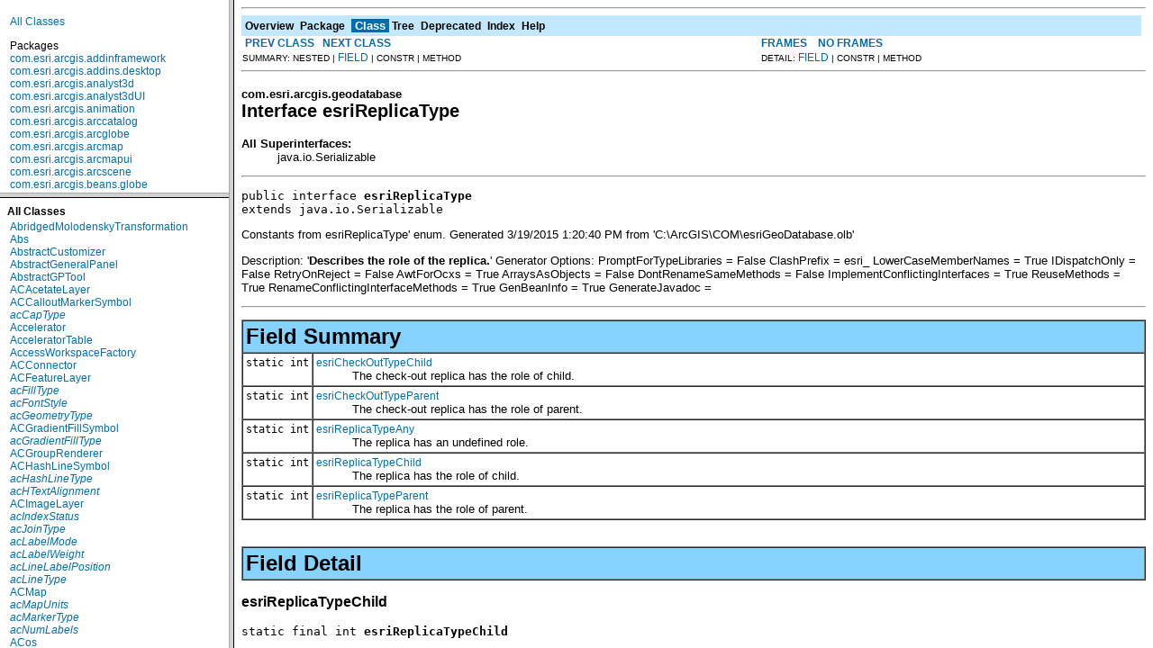

--- FILE ---
content_type: text/html; charset=UTF-8
request_url: https://desktop.arcgis.com/en/arcobjects/latest/java/api/arcobjects/com/esri/arcgis/geodatabase/esriReplicaType.html
body_size: 12174
content:
<!DOCTYPE HTML PUBLIC "-//W3C//DTD HTML 4.01 Transitional//EN" "http://www.w3.org/TR/html4/loose.dtd">
<!--NewPage-->
<HTML>
<HEAD>
<!-- Generated by javadoc (build 1.6.0_45) on Thu Mar 19 17:13:38 PDT 2015 -->
<TITLE>
esriReplicaType (ArcObjects Java API 10.4)
</TITLE>

<META NAME="date" CONTENT="2015-03-19">

<LINK REL ="stylesheet" TYPE="text/css" HREF="../../../../stylesheet.css" TITLE="Style">

<SCRIPT type="text/javascript">
function windowTitle()
{
    if (location.href.indexOf('is-external=true') == -1) {
        parent.document.title="esriReplicaType (ArcObjects Java API 10.4)";
    }
}
</SCRIPT>
<NOSCRIPT>
</NOSCRIPT>

</HEAD>

<BODY BGCOLOR="white" onload="windowTitle();">
<HR>


<!-- ========= START OF TOP NAVBAR ======= -->
<A NAME="navbar_top"><!-- --></A>
<A HREF="#skip-navbar_top" title="Skip navigation links"></A>
<TABLE BORDER="0" WIDTH="100%" CELLPADDING="1" CELLSPACING="0" SUMMARY="">
<TR>
<TD COLSPAN=2 BGCOLOR="#EEEEFF" CLASS="NavBarCell1">
<A NAME="navbar_top_firstrow"><!-- --></A>
<TABLE BORDER="0" CELLPADDING="0" CELLSPACING="3" SUMMARY="">
  <TR ALIGN="center" VALIGN="top">
  <TD BGCOLOR="#EEEEFF" CLASS="NavBarCell1">    <A HREF="../../../../overview-summary.html"><FONT CLASS="NavBarFont1"><B>Overview</B></FONT></A>&nbsp;</TD>
  <TD BGCOLOR="#EEEEFF" CLASS="NavBarCell1">    <A HREF="package-summary.html"><FONT CLASS="NavBarFont1"><B>Package</B></FONT></A>&nbsp;</TD>
  <TD BGCOLOR="#FFFFFF" CLASS="NavBarCell1Rev"> &nbsp;<FONT CLASS="NavBarFont1Rev"><B>Class</B></FONT>&nbsp;</TD>
  <TD BGCOLOR="#EEEEFF" CLASS="NavBarCell1">    <A HREF="package-tree.html"><FONT CLASS="NavBarFont1"><B>Tree</B></FONT></A>&nbsp;</TD>
  <TD BGCOLOR="#EEEEFF" CLASS="NavBarCell1">    <A HREF="../../../../deprecated-list.html"><FONT CLASS="NavBarFont1"><B>Deprecated</B></FONT></A>&nbsp;</TD>
  <TD BGCOLOR="#EEEEFF" CLASS="NavBarCell1">    <A HREF="../../../../index-files/index-1.html"><FONT CLASS="NavBarFont1"><B>Index</B></FONT></A>&nbsp;</TD>
  <TD BGCOLOR="#EEEEFF" CLASS="NavBarCell1">    <A HREF="../../../../help-doc.html"><FONT CLASS="NavBarFont1"><B>Help</B></FONT></A>&nbsp;</TD>
  </TR>
</TABLE>
</TD>
<TD ALIGN="right" VALIGN="top" ROWSPAN=3><EM>
</EM>
</TD>
</TR>

<TR>
<TD BGCOLOR="white" CLASS="NavBarCell2"><FONT SIZE="-2">
&nbsp;<A HREF="../../../../com/esri/arcgis/geodatabase/esriReplicaState.html" title="interface in com.esri.arcgis.geodatabase"><B>PREV CLASS</B></A>&nbsp;
&nbsp;<A HREF="../../../../com/esri/arcgis/geodatabase/esriRepresentationError.html" title="interface in com.esri.arcgis.geodatabase"><B>NEXT CLASS</B></A></FONT></TD>
<TD BGCOLOR="white" CLASS="NavBarCell2"><FONT SIZE="-2">
  <A HREF="../../../../index.html?com/esri/arcgis/geodatabase/esriReplicaType.html" target="_top"><B>FRAMES</B></A>  &nbsp;
&nbsp;<A HREF="esriReplicaType.html" target="_top"><B>NO FRAMES</B></A>  &nbsp;
&nbsp;<SCRIPT type="text/javascript">
  <!--
  if(window==top) {
    document.writeln('<A HREF="../../../../allclasses-noframe.html"><B>All Classes</B></A>');
  }
  //-->
</SCRIPT>
<NOSCRIPT>
  <A HREF="../../../../allclasses-noframe.html"><B>All Classes</B></A>
</NOSCRIPT>


</FONT></TD>
</TR>
<TR>
<TD VALIGN="top" CLASS="NavBarCell3"><FONT SIZE="-2">
  SUMMARY:&nbsp;NESTED&nbsp;|&nbsp;<A HREF="#field_summary">FIELD</A>&nbsp;|&nbsp;CONSTR&nbsp;|&nbsp;METHOD</FONT></TD>
<TD VALIGN="top" CLASS="NavBarCell3"><FONT SIZE="-2">
DETAIL:&nbsp;<A HREF="#field_detail">FIELD</A>&nbsp;|&nbsp;CONSTR&nbsp;|&nbsp;METHOD</FONT></TD>
</TR>
</TABLE>
<A NAME="skip-navbar_top"></A>
<!-- ========= END OF TOP NAVBAR ========= -->

<HR>
<!-- ======== START OF CLASS DATA ======== -->
<H2>
<FONT SIZE="-1">
com.esri.arcgis.geodatabase</FONT>
<BR>
Interface esriReplicaType</H2>
<DL>
<DT><B>All Superinterfaces:</B> <DD>java.io.Serializable</DD>
</DL>
<HR>
<DL>
<DT><PRE>public interface <B>esriReplicaType</B><DT>extends java.io.Serializable</DL>
</PRE>

<P>
Constants from esriReplicaType' enum. Generated 3/19/2015 1:20:40 PM
 from 'C:\ArcGIS\COM\esriGeoDatabase.olb'<P>
 Description: '<B>Describes the role of the replica.</B>'

 Generator Options:
 PromptForTypeLibraries = False
 ClashPrefix = esri_
 LowerCaseMemberNames = True
 IDispatchOnly = False
 RetryOnReject = False
 AwtForOcxs = True
 ArraysAsObjects = False
 DontRenameSameMethods = False
 ImplementConflictingInterfaces = True
 ReuseMethods = True
 RenameConflictingInterfaceMethods = True
 GenBeanInfo = True
 GenerateJavadoc =
<P>

<P>
<HR>

<P>
<!-- =========== FIELD SUMMARY =========== -->

<A NAME="field_summary"><!-- --></A>
<TABLE BORDER="1" WIDTH="100%" CELLPADDING="3" CELLSPACING="0" SUMMARY="">
<TR BGCOLOR="#CCCCFF" CLASS="TableHeadingColor">
<TH ALIGN="left" COLSPAN="2"><FONT SIZE="+2">
<B>Field Summary</B></FONT></TH>
</TR>
<TR BGCOLOR="white" CLASS="TableRowColor">
<TD ALIGN="right" VALIGN="top" WIDTH="1%"><FONT SIZE="-1">
<CODE>static&nbsp;int</CODE></FONT></TD>
<TD><CODE><B><A HREF="../../../../com/esri/arcgis/geodatabase/esriReplicaType.html#esriCheckOutTypeChild">esriCheckOutTypeChild</A></B></CODE>

<BR>
&nbsp;&nbsp;&nbsp;&nbsp;&nbsp;&nbsp;&nbsp;&nbsp;&nbsp;&nbsp;The check-out replica has the role of child.</TD>
</TR>
<TR BGCOLOR="white" CLASS="TableRowColor">
<TD ALIGN="right" VALIGN="top" WIDTH="1%"><FONT SIZE="-1">
<CODE>static&nbsp;int</CODE></FONT></TD>
<TD><CODE><B><A HREF="../../../../com/esri/arcgis/geodatabase/esriReplicaType.html#esriCheckOutTypeParent">esriCheckOutTypeParent</A></B></CODE>

<BR>
&nbsp;&nbsp;&nbsp;&nbsp;&nbsp;&nbsp;&nbsp;&nbsp;&nbsp;&nbsp;The check-out replica has the role of parent.</TD>
</TR>
<TR BGCOLOR="white" CLASS="TableRowColor">
<TD ALIGN="right" VALIGN="top" WIDTH="1%"><FONT SIZE="-1">
<CODE>static&nbsp;int</CODE></FONT></TD>
<TD><CODE><B><A HREF="../../../../com/esri/arcgis/geodatabase/esriReplicaType.html#esriReplicaTypeAny">esriReplicaTypeAny</A></B></CODE>

<BR>
&nbsp;&nbsp;&nbsp;&nbsp;&nbsp;&nbsp;&nbsp;&nbsp;&nbsp;&nbsp;The replica has an undefined role.</TD>
</TR>
<TR BGCOLOR="white" CLASS="TableRowColor">
<TD ALIGN="right" VALIGN="top" WIDTH="1%"><FONT SIZE="-1">
<CODE>static&nbsp;int</CODE></FONT></TD>
<TD><CODE><B><A HREF="../../../../com/esri/arcgis/geodatabase/esriReplicaType.html#esriReplicaTypeChild">esriReplicaTypeChild</A></B></CODE>

<BR>
&nbsp;&nbsp;&nbsp;&nbsp;&nbsp;&nbsp;&nbsp;&nbsp;&nbsp;&nbsp;The replica has the role of child.</TD>
</TR>
<TR BGCOLOR="white" CLASS="TableRowColor">
<TD ALIGN="right" VALIGN="top" WIDTH="1%"><FONT SIZE="-1">
<CODE>static&nbsp;int</CODE></FONT></TD>
<TD><CODE><B><A HREF="../../../../com/esri/arcgis/geodatabase/esriReplicaType.html#esriReplicaTypeParent">esriReplicaTypeParent</A></B></CODE>

<BR>
&nbsp;&nbsp;&nbsp;&nbsp;&nbsp;&nbsp;&nbsp;&nbsp;&nbsp;&nbsp;The replica has the role of parent.</TD>
</TR>
</TABLE>
&nbsp;
<P>

<!-- ============ FIELD DETAIL =========== -->

<A NAME="field_detail"><!-- --></A>
<TABLE BORDER="1" WIDTH="100%" CELLPADDING="3" CELLSPACING="0" SUMMARY="">
<TR BGCOLOR="#CCCCFF" CLASS="TableHeadingColor">
<TH ALIGN="left" COLSPAN="1"><FONT SIZE="+2">
<B>Field Detail</B></FONT></TH>
</TR>
</TABLE>

<A NAME="esriReplicaTypeChild"><!-- --></A><H3>
esriReplicaTypeChild</H3>
<PRE>
static final int <B>esriReplicaTypeChild</B></PRE>
<DL>
<DD>The replica has the role of child.
<P>
<DL>
<DT><B>See Also:</B><DD><A HREF="../../../../constant-values.html#com.esri.arcgis.geodatabase.esriReplicaType.esriReplicaTypeChild">Constant Field Values</A></DL>
</DL>
<HR>

<A NAME="esriReplicaTypeParent"><!-- --></A><H3>
esriReplicaTypeParent</H3>
<PRE>
static final int <B>esriReplicaTypeParent</B></PRE>
<DL>
<DD>The replica has the role of parent.
<P>
<DL>
<DT><B>See Also:</B><DD><A HREF="../../../../constant-values.html#com.esri.arcgis.geodatabase.esriReplicaType.esriReplicaTypeParent">Constant Field Values</A></DL>
</DL>
<HR>

<A NAME="esriCheckOutTypeChild"><!-- --></A><H3>
esriCheckOutTypeChild</H3>
<PRE>
static final int <B>esriCheckOutTypeChild</B></PRE>
<DL>
<DD>The check-out replica has the role of child.
<P>
<DL>
<DT><B>See Also:</B><DD><A HREF="../../../../constant-values.html#com.esri.arcgis.geodatabase.esriReplicaType.esriCheckOutTypeChild">Constant Field Values</A></DL>
</DL>
<HR>

<A NAME="esriCheckOutTypeParent"><!-- --></A><H3>
esriCheckOutTypeParent</H3>
<PRE>
static final int <B>esriCheckOutTypeParent</B></PRE>
<DL>
<DD>The check-out replica has the role of parent.
<P>
<DL>
<DT><B>See Also:</B><DD><A HREF="../../../../constant-values.html#com.esri.arcgis.geodatabase.esriReplicaType.esriCheckOutTypeParent">Constant Field Values</A></DL>
</DL>
<HR>

<A NAME="esriReplicaTypeAny"><!-- --></A><H3>
esriReplicaTypeAny</H3>
<PRE>
static final int <B>esriReplicaTypeAny</B></PRE>
<DL>
<DD>The replica has an undefined role.
<P>
<DL>
<DT><B>See Also:</B><DD><A HREF="../../../../constant-values.html#com.esri.arcgis.geodatabase.esriReplicaType.esriReplicaTypeAny">Constant Field Values</A></DL>
</DL>
<!-- ========= END OF CLASS DATA ========= -->
<HR>


<!-- ======= START OF BOTTOM NAVBAR ====== -->
<A NAME="navbar_bottom"><!-- --></A>
<A HREF="#skip-navbar_bottom" title="Skip navigation links"></A>
<TABLE BORDER="0" WIDTH="100%" CELLPADDING="1" CELLSPACING="0" SUMMARY="">
<TR>
<TD COLSPAN=2 BGCOLOR="#EEEEFF" CLASS="NavBarCell1">
<A NAME="navbar_bottom_firstrow"><!-- --></A>
<TABLE BORDER="0" CELLPADDING="0" CELLSPACING="3" SUMMARY="">
  <TR ALIGN="center" VALIGN="top">
  <TD BGCOLOR="#EEEEFF" CLASS="NavBarCell1">    <A HREF="../../../../overview-summary.html"><FONT CLASS="NavBarFont1"><B>Overview</B></FONT></A>&nbsp;</TD>
  <TD BGCOLOR="#EEEEFF" CLASS="NavBarCell1">    <A HREF="package-summary.html"><FONT CLASS="NavBarFont1"><B>Package</B></FONT></A>&nbsp;</TD>
  <TD BGCOLOR="#FFFFFF" CLASS="NavBarCell1Rev"> &nbsp;<FONT CLASS="NavBarFont1Rev"><B>Class</B></FONT>&nbsp;</TD>
  <TD BGCOLOR="#EEEEFF" CLASS="NavBarCell1">    <A HREF="package-tree.html"><FONT CLASS="NavBarFont1"><B>Tree</B></FONT></A>&nbsp;</TD>
  <TD BGCOLOR="#EEEEFF" CLASS="NavBarCell1">    <A HREF="../../../../deprecated-list.html"><FONT CLASS="NavBarFont1"><B>Deprecated</B></FONT></A>&nbsp;</TD>
  <TD BGCOLOR="#EEEEFF" CLASS="NavBarCell1">    <A HREF="../../../../index-files/index-1.html"><FONT CLASS="NavBarFont1"><B>Index</B></FONT></A>&nbsp;</TD>
  <TD BGCOLOR="#EEEEFF" CLASS="NavBarCell1">    <A HREF="../../../../help-doc.html"><FONT CLASS="NavBarFont1"><B>Help</B></FONT></A>&nbsp;</TD>
  </TR>
</TABLE>
</TD>
<TD ALIGN="right" VALIGN="top" ROWSPAN=3><EM>
</EM>
</TD>
</TR>

<TR>
<TD BGCOLOR="white" CLASS="NavBarCell2"><FONT SIZE="-2">
&nbsp;<A HREF="../../../../com/esri/arcgis/geodatabase/esriReplicaState.html" title="interface in com.esri.arcgis.geodatabase"><B>PREV CLASS</B></A>&nbsp;
&nbsp;<A HREF="../../../../com/esri/arcgis/geodatabase/esriRepresentationError.html" title="interface in com.esri.arcgis.geodatabase"><B>NEXT CLASS</B></A></FONT></TD>
<TD BGCOLOR="white" CLASS="NavBarCell2"><FONT SIZE="-2">
  <A HREF="../../../../index.html?com/esri/arcgis/geodatabase/esriReplicaType.html" target="_top"><B>FRAMES</B></A>  &nbsp;
&nbsp;<A HREF="esriReplicaType.html" target="_top"><B>NO FRAMES</B></A>  &nbsp;
&nbsp;<SCRIPT type="text/javascript">
  <!--
  if(window==top) {
    document.writeln('<A HREF="../../../../allclasses-noframe.html"><B>All Classes</B></A>');
  }
  //-->
</SCRIPT>
<NOSCRIPT>
  <A HREF="../../../../allclasses-noframe.html"><B>All Classes</B></A>
</NOSCRIPT>


</FONT></TD>
</TR>
<TR>
<TD VALIGN="top" CLASS="NavBarCell3"><FONT SIZE="-2">
  SUMMARY:&nbsp;NESTED&nbsp;|&nbsp;<A HREF="#field_summary">FIELD</A>&nbsp;|&nbsp;CONSTR&nbsp;|&nbsp;METHOD</FONT></TD>
<TD VALIGN="top" CLASS="NavBarCell3"><FONT SIZE="-2">
DETAIL:&nbsp;<A HREF="#field_detail">FIELD</A>&nbsp;|&nbsp;CONSTR&nbsp;|&nbsp;METHOD</FONT></TD>
</TR>
</TABLE>
<A NAME="skip-navbar_bottom"></A>
<!-- ======== END OF BOTTOM NAVBAR ======= -->

<HR>

</BODY>
</HTML>


--- FILE ---
content_type: text/css
request_url: https://desktop.arcgis.com/en/arcobjects/latest/java/api/arcobjects/stylesheet.css
body_size: 2048
content:
/*
COPYRIGHT 1995-2012 ESRI
TRADE SECRETS: ESRI PROPRIETARY AND CONFIDENTIAL
Unpublished material - all rights reserved under the 
Copyright Laws of the United States and applicable international
laws, treaties, and conventions.
 
For additional information, contact:
Environmental Systems Research Institute, Inc.
Attn: Contracts and Legal Services Department
380 New York Street
Redlands, California, 92373
USA
 
email: contracts@esri.com
*/
/* Javadoc style sheet */

/* Define colors, fonts and other style attributes here to override the defaults */

/* Page background color */
body { background-color: #FFFFFF; font-size: 10pt; font-family: Verdana, Arial, Helvetica, sans-serif;  }

/* Headings */
h1 { font-size: 145% }

/* Table colors */
.TableHeadingColor     { background: #87d3ff } /* Middle blue*/
.TableSubHeadingColor  { background: #c2e8ff } /* Light blue */
.TableRowColor         { background: #FFFFFF } /* White */

/* Font used in left-hand frame lists */
.FrameTitleFont   { font-size: 100%; font-family: Verdana, Arial, Helvetica, sans-serif; }
.FrameHeadingFont { font-size:  90%; font-family: Verdana, Arial, Helvetica, sans-serif;  }
.FrameItemFont    { font-size:  90%; font-family: Verdana, Arial, Helvetica, sans-serif;  }

/* Navigation bar fonts and colors */
.NavBarCell1    { background-color:#c2e8ff;} /* Light blue */
.NavBarCell1Rev { background-color:#006eae;} /* Dark Blue */
.NavBarFont1    { font-family: Arial, Helvetica, sans-serif; color:#000000;}
.NavBarFont1Rev { font-family: Arial, Helvetica, sans-serif; color:#FFFFFF;}

.NavBarCell2    { font-family: Verdana, Arial, Helvetica, sans-serif; background-color:#FFFFFF;}
.NavBarCell3    { font-family: Verdana, Arial, Helvetica, sans-serif; background-color:#FFFFFF;}

a {
	font-family: Verdana, Arial, Helvetica, sans-serif;
	font-size: 9pt;
	font-style:normal;
	color: #006eae; /* Dark Blue */
	font-weight: normal;
	text-decoration: none;
}

hr {
	color: #006eae; /* Dark Blue */
}